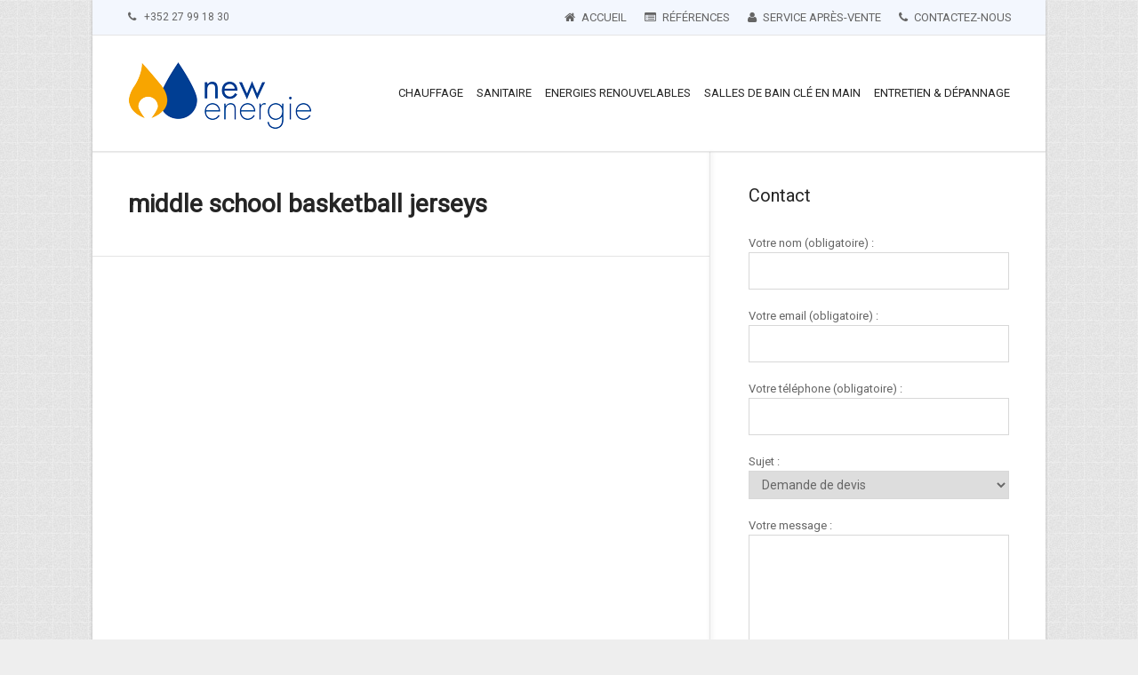

--- FILE ---
content_type: text/html; charset=UTF-8
request_url: http://newenergie.lu/tag/middle-school-basketball-jerseys/
body_size: 6345
content:
<!DOCTYPE html>
<html class="no-js" lang="fr-FR">
<head>
	<meta charset="UTF-8">
	<!-- Always force latest IE rendering engine (even in intranet) & Chrome Frame -->
	<!--[if IE ]>
	<meta http-equiv="X-UA-Compatible" content="IE=edge,chrome=1">
	<![endif]-->
	<link rel="profile" href="http://gmpg.org/xfn/11" />
	                    <link rel="icon" href="http://newenergie.lu/wp-content/uploads/favicon.png" type="image/x-icon" />
                        <!--iOS/android/handheld specific -->
                            <meta name="viewport" content="width=device-width, initial-scale=1, maximum-scale=1">
            <meta name="apple-mobile-web-app-capable" content="yes">
            <meta name="apple-mobile-web-app-status-bar-style" content="black">
                    <meta itemprop="name" content="New Energie" />
    <meta itemprop="url" content="http://newenergie.lu" />
    	<title>middle school basketball jerseys &#8211; New Energie</title>
<meta name='robots' content='max-image-preview:large' />
<script type="text/javascript">document.documentElement.className = document.documentElement.className.replace( /\bno-js\b/,'js' );</script><link rel='stylesheet' id='contact-form-7-group-css' href='http://newenergie.lu/wp-content/plugins/bwp-minify/min/?f=wp-content/plugins/contact-form-7/includes/css/styles.css,wp-content/themes/mts_business/style.css,wp-content/themes/mts_business-child/style.css,wp-content/themes/mts_business-child/js/flexslider/flexslider.css,wp-content/themes/mts_business/css/owl.carousel.css,wp-content/themes/mts_business/css/magnific-popup.css,wp-content/themes/mts_business/css/font-awesome.min.css,wp-content/themes/mts_business/css/responsive.css' type='text/css' media='all' />
<style id='contact-form-7-inline-css' type='text/css'>
.wpcf7 .wpcf7-recaptcha iframe {margin-bottom: 0;}
/*# sourceURL=contact-form-7-inline-css */
</style>
<style id='stylesheet-inline-css' type='text/css'>

        body {background-color:#eeeeee;background-image:url(http://newenergie.lu/wp-content/themes/mts_business/images/pattern16.png);}
        
        .pace .pace-progress, #mobile-menu-wrapper ul li a:hover, .posttype-archive-link:before, .posttype-archive-link:after, #load-posts a { background: #003e93; }

        .postauthor h5, .copyrights a, .single_post a, #sidebar .textwidget a, #site-footer .textwidget a, .pnavigation2 a, .copyrights a:hover, .related-posts a:hover, .reply a, .title a:hover, .post-info a:hover, .comm, #tabber .inside li a:hover, .readMore a:hover, a, a:hover, .navigation ul li a:hover, .feature-icon, #site-footer .copyrights a.toplink, .woocommerce ul.products li.product .price, .navigation ul .current-menu-item > a, #primary-navigation .menu li a:hover, .ajax-search-results-container a:hover, .woocommerce .widget_layered_nav ul li.chosen a:before { color:#003e93; }

        #secondary-navigation .navigation ul > .menu-item-has-children > a:before { border-bottom: 5px solid #003e93; }  

        a#pull, #commentform input#submit:hover, .contactform #submit, #move-to-top:hover, .currenttext, #tabber ul.tabs li a.selected, .navigation ul .sfHover a, .woocommerce button.button, .woocommerce-page button.button, .woocommerce input.button, .woocommerce-page input.button, .woocommerce #respond input#submit, .woocommerce-page #respond input#submit, .woocommerce #content input.button, .woocommerce-page #content input.button, .woocommerce .bypostauthor:after, #searchsubmit, .woocommerce nav.woocommerce-pagination ul li a:focus, .woocommerce-page nav.woocommerce-pagination ul li a:focus, .woocommerce #content nav.woocommerce-pagination ul li a:focus, .woocommerce-page #content nav.woocommerce-pagination ul li a:focus, .woocommerce button.button, .woocommerce-page button.button, .woocommerce input.button, .woocommerce-page input.button, .woocommerce #respond input#submit, .woocommerce-page #respond input#submit, .woocommerce #content input.button, .woocommerce-page #content input.button, .social-list a, .btn:hover, .outline-btn:hover, .cart-contents:hover, .pagination li.nav-previous a:hover, .pagination li.nav-next a:hover, .woocommerce nav.woocommerce-pagination ul li span.current, .woocommerce-page nav.woocommerce-pagination ul li span.current, .woocommerce #content nav.woocommerce-pagination ul li span.current, .woocommerce-page #content nav.woocommerce-pagination ul li span.current, .woocommerce a.added_to_cart, .woocommerce ul.products li.product .button:hover,.woocommerce .cart .coupon input.button:hover,.woocommerce #respond input#submit.alt:hover, .woocommerce a.button.alt:hover, .woocommerce button.button.alt:hover, .woocommerce input.button.alt:hover, .testimonial-slider .owl-prev:hover, .testimonial-slider .owl-next:hover, #commentform input#submit:hover, .contact-form input[type='submit']:hover, .navigation ul ul,.woocommerce .woocommerce-error .button:hover, .woocommerce .woocommerce-info .button:hover, .woocommerce .woocommerce-message .button:hover, .order .button.view:hover, .woocommerce #respond input#submit:hover, .woocommerce a.button:hover, .woocommerce button.button:hover, .woocommerce input.button:hover, .woocommerce .widget_price_filter .price_slider_wrapper .ui-widget-content, .woocommerce .widget_price_filter .ui-slider .ui-slider-handle, .woocommerce-product-search input[type='submit'] { background-color:#003e93; color: #fff!important; }

        .outline-btn:hover, .woocommerce-product-search input[type='submit']{
            border-color: #003e93;
        }

        .mts_accordion_toggleta:before {
            border-bottom-color: #003e93;
        }
            
        .btn, .cart-contents{
            box-shadow: 0px 1px #c58300;
        }

        .btn:hover, .cart-contents:hover {
            box-shadow: 0px 1px #002860;
        }

        .woocommerce #respond input#submit.alt.disabled, .woocommerce #respond input#submit.alt.disabled:hover, .woocommerce #respond input#submit.alt:disabled, .woocommerce #respond input#submit.alt:disabled:hover, .woocommerce #respond input#submit.alt:disabled[disabled], .woocommerce #respond input#submit.alt:disabled[disabled]:hover, .woocommerce a.button.alt.disabled, .woocommerce a.button.alt.disabled:hover, .woocommerce a.button.alt:disabled, .woocommerce a.button.alt:disabled:hover, .woocommerce a.button.alt:disabled[disabled], .woocommerce a.button.alt:disabled[disabled]:hover, .woocommerce button.button.alt.disabled, .woocommerce button.button.alt.disabled:hover, .woocommerce button.button.alt:disabled, .woocommerce button.button.alt:disabled:hover, .woocommerce button.button.alt:disabled[disabled], .woocommerce button.button.alt:disabled[disabled]:hover, .woocommerce input.button.alt.disabled, .woocommerce input.button.alt.disabled:hover, .woocommerce input.button.alt:disabled, .woocommerce input.button.alt:disabled:hover, .woocommerce input.button.alt:disabled[disabled], .woocommerce input.button.alt:disabled[disabled]:hover, .woocommerce .return-to-shop .button.wc-backward:hover { background-color:#003e93; color: #fff!important; }

        a:hover, .grid-box .title a:hover, .home-blog-meta-bottom .author-name a:hover, #sidebar a:hover, #site-footer .widget li a:hover, #site-footer .widget.widget_categories li:hover a, #site-footer .widget.widget_archive li:hover a, #site-footer .widget.widget_meta li:hover a, #site-footer .widget.widget_recent_comments li:hover a, #site-footer .widget.widget_recent_entries li:hover a, .fn a:hover, #site-footer .copyrights a:hover, .navigation ul li li a:hover, .btn.active, .btn.active:hover { color: #f8a500; }

        .social-list a:hover, .posttype-archive-link:hover:before, .posttype-archive-link:hover:after, .tagcloud a:hover, .pagination a:hover, #commentform input#submit, .btn, .cart-contents, .pagination li.nav-previous a, .pagination li.nav-next a, .woocommerce nav.woocommerce-pagination ul li a:hover, .woocommerce-page nav.woocommerce-pagination ul li a:hover, .woocommerce #content nav.woocommerce-pagination ul li a:hover, .woocommerce-page #content nav.woocommerce-pagination ul li a:hover, .woocommerce nav.woocommerce-pagination ul li a:focus, .woocommerce-page nav.woocommerce-pagination ul li a:focus, .woocommerce #content nav.woocommerce-pagination ul li a:focus, .woocommerce-page #content nav.woocommerce-pagination ul li a:focus, .woocommerce a.button, .woocommerce-page a.button,.woocommerce .cart .coupon input.button,.woocommerce .cart input.button:hover,.woocommerce #respond input#submit.alt, .woocommerce a.button.alt, .woocommerce button.button.alt, .woocommerce input.button.alt, .testimonial-slider .owl-prev, .testimonial-slider .owl-next, #commentform input#submit, .contact-form input[type='submit'], .woocommerce #review_form #respond .form-submit input:hover, .woocommerce-cart .shipping-calculator-form p button:hover, .login input.button:hover, .logged-in form input.button:hover,.woocommerce .checkout_coupon input.button:hover, .woocommerce .widget_price_filter .ui-slider .ui-slider-range{ background-color: #f8a500; color: #fff !important; }

        #primary-navigation .navigation{ padding-right: 3.73%; }
		
		
		
		
		
		
			
/*# sourceURL=stylesheet-inline-css */
</style>
<script type="text/javascript" src="http://newenergie.lu/wp-includes/js/jquery/jquery.min.js?ver=3.7.1" id="jquery-core-js"></script>
<script type="text/javascript" src="http://newenergie.lu/wp-includes/js/jquery/jquery-migrate.min.js?ver=3.4.1" id="jquery-migrate-js"></script>
<script type="text/javascript" id="customscript-js-extra">
/* <![CDATA[ */
var mts_customscript = {"responsive":"1","nav_menu":"both"};
//# sourceURL=customscript-js-extra
/* ]]> */
</script>
<script type='text/javascript' src='http://newenergie.lu/wp-content/plugins/bwp-minify/min/?f=wp-content/themes/mts_business-child/js/flexslider/jquery.flexslider-min.js,wp-content/themes/mts_business-child/js/functions.js,wp-content/themes/mts_business/js/customscript.js'></script>
<link rel="https://api.w.org/" href="http://newenergie.lu/wp-json/" /><link rel="alternate" title="JSON" type="application/json" href="http://newenergie.lu/wp-json/wp/v2/tags/200" /><meta name="description" content="New Energie - Chauffage • Sanitaire • Energies renouvelables • Entretien &amp; Dépannage • Salles de bain clé en main"/><meta property="fb:app_id" content="1398437347146938"/><meta property="og:type" content="website"/><meta property="og:image:type" content="image/png"/><meta property="og:image:width" content="270"/><meta property="og:image:height" content="270"/><meta property="og:locale" content="fr_FR"/><meta property="og:image" content="http://newenergie.lu/wp-content/uploads/cropped-new_energie_icon-300x300.png"/><meta property="og:description" content="New Energie - Chauffage • Sanitaire • Energies renouvelables • Entretien &amp; Dépannage • Salles de bain clé en main"/><meta property="og:title" content="middle school basketball jerseys | "/><meta property="og:url" content=""/><meta property="og:site_name" content="New Energie"/><link href="//fonts.googleapis.com/css?family=Roboto&amp;subset=latin" rel="stylesheet" type="text/css">
<style type="text/css">
.menu li, .menu li a { font-family: 'Roboto'; font-weight: ; font-size: 13px; color: #252525; }
.section-title, .grid-box .title, .grid-box .title a, .callout-title { font-family: 'Roboto'; font-weight: ; font-size: 20px; color: #252525; }
.home-slide-content .home-slide-title { font-family: 'Roboto'; font-weight: ; font-size: 30px; color: #ffffff; }
.home-slide-content p { font-family: 'Roboto'; font-weight: ; font-size: 15px; color: #ffffff; }
.single-title { font-family: 'Roboto'; font-weight: ; font-size: 20px; color: #003e93; }
body { font-family: 'Roboto'; font-weight: ; font-size: 13px; color: #656565; }
#sidebar .widget { font-family: 'Roboto'; font-weight: ; font-size: 13px; color: #656565; }
.footer-widgets { font-family: 'Roboto'; font-weight: ; font-size: 13px; color: #656565; }
h1 { font-family: 'Roboto'; font-weight: ; font-size: 28px; color: #252525; }
h2 { font-family: 'Roboto'; font-weight: ; font-size: 24px; color: #252525; }
h3 { font-family: 'Roboto'; font-weight: ; font-size: 22px; color: #252525; }
h4 { font-family: 'Roboto'; font-weight: ; font-size: 20px; color: #252525; }
h5 { font-family: 'Roboto'; font-weight: ; font-size: 18px; color: #252525; }
h6 { font-family: 'Roboto'; font-weight: ; font-size: 16px; color: #252525; }
</style>
            <link rel="icon" href="http://newenergie.lu/wp-content/uploads/cropped-new_energie_icon-150x150.png" sizes="32x32" />
<link rel="icon" href="http://newenergie.lu/wp-content/uploads/cropped-new_energie_icon-300x300.png" sizes="192x192" />
<link rel="apple-touch-icon" href="http://newenergie.lu/wp-content/uploads/cropped-new_energie_icon-300x300.png" />
<meta name="msapplication-TileImage" content="http://newenergie.lu/wp-content/uploads/cropped-new_energie_icon-300x300.png" />
</head>
<body id="blog" class="archive tag tag-middle-school-basketball-jerseys tag-200 wp-theme-mts_business wp-child-theme-mts_business-child main" itemscope itemtype="http://schema.org/WebPage">       
	<div class="main-container">
		<header id="site-header" role="banner" itemscope itemtype="http://schema.org/WPHeader">
						    <div id="primary-navigation" role="navigation" itemscope itemtype="http://schema.org/SiteNavigationElement">
					<div class="container">
											    	<div id="contact-info">
								<span><i class="fa fa-phone"></i> +352 27 99 18 30</span>							</div>
												
						
													<nav class="navigation clearfix">
																	<ul id="menu-menu-1" class="menu clearfix"><li id="menu-item-356" class="menu-item menu-item-type-custom menu-item-object-custom menu-item-home menu-item-356"><a href="http://newenergie.lu/"><i class="fa fa-home"></i> Accueil</a></li>
<li id="menu-item-374" class="menu-item menu-item-type-custom menu-item-object-custom menu-item-374"><a href="http://newenergie.lu/gallery"><i class="fa fa-list-alt"></i> Références</a></li>
<li id="menu-item-302" class="menu-item menu-item-type-post_type menu-item-object-page menu-item-302"><a href="http://newenergie.lu/service-apres-vente/"><i class="fa fa-user"></i> Service après-vente</a></li>
<li id="menu-item-252" class="menu-item menu-item-type-post_type menu-item-object-page menu-item-252"><a href="http://newenergie.lu/contactez-nous/"><i class="fa fa-phone"></i> Contactez-nous</a></li>
</ul>															</nav>	
											</div>
				</div>
									<div id="header">
				<div class="container">
					<div class="logo-wrap">
																				    <h2 id="logo" class="image-logo" itemprop="headline">
									<a href="http://newenergie.lu"><img src="http://newenergie.lu/wp-content/uploads/logo.png" alt="New Energie"></a>
								</h2><!-- END #logo -->
																		</div>					
															
						<div id="secondary-navigation" role="navigation" itemscope itemtype="http://schema.org/SiteNavigationElement">
							<a href="#" id="pull" class="toggle-mobile-menu">Menu</a>
							<nav class="navigation clearfix mobile-menu-wrapper">
																	<ul id="menu-menu-2" class="menu clearfix"><li id="menu-item-358" class="menu-item menu-item-type-post_type menu-item-object-portfolio menu-item-358"><a href="http://newenergie.lu/portfolio/chauffage/">Chauffage</a></li>
<li id="menu-item-360" class="menu-item menu-item-type-post_type menu-item-object-portfolio menu-item-360"><a href="http://newenergie.lu/portfolio/sanitaire/">Sanitaire</a></li>
<li id="menu-item-357" class="menu-item menu-item-type-post_type menu-item-object-portfolio menu-item-357"><a href="http://newenergie.lu/portfolio/energies-renouvelables/">Energies renouvelables</a></li>
<li id="menu-item-359" class="menu-item menu-item-type-post_type menu-item-object-portfolio menu-item-359"><a href="http://newenergie.lu/portfolio/salles-de-bain-cle-en-main/">Salles de bain clé en main</a></li>
<li id="menu-item-362" class="menu-item menu-item-type-post_type menu-item-object-portfolio menu-item-362"><a href="http://newenergie.lu/portfolio/entretien-depannage/">Entretien &#038; Dépannage</a></li>
</ul>															</nav>
						</div>  
					        
				</div><!--.container-->
			</div><!--#header-->
					</header><div id="page" class="clearfix">
    <div class="grid-box article full-border">
        <div id="content_box">
            <div class="inner-page-header border-bottom clearfix">
                <h1 class="postsby">
                     
                        <span>middle school basketball jerseys</span>
                                    </h1>
            </div>
                
            </div>
    </div>
<aside id="sidebar" class="sidebar clearfix c-4-12 Sidebar" role="complementary" itemscope itemtype="http://schema.org/WPSideBar">
	<div class="sidebar-inner">
		<div id="text-2" class="widget widget_text"><h3 class="widget-title">Contact</h3>			<div class="textwidget"><div role="form" class="wpcf7" id="wpcf7-f352-o1" lang="fr-FR" dir="ltr">
<div class="screen-reader-response"></div>
<form action="/tag/middle-school-basketball-jerseys/#wpcf7-f352-o1" method="post" class="wpcf7-form" novalidate="novalidate">
<div style="display: none;">
<input type="hidden" name="_wpcf7" value="352" />
<input type="hidden" name="_wpcf7_version" value="5.1.1" />
<input type="hidden" name="_wpcf7_locale" value="fr_FR" />
<input type="hidden" name="_wpcf7_unit_tag" value="wpcf7-f352-o1" />
<input type="hidden" name="_wpcf7_container_post" value="0" />
<input type="hidden" name="g-recaptcha-response" value="" />
</div>
<p>Votre nom (obligatoire) : <br />
    <span class="wpcf7-form-control-wrap your-name"><input type="text" name="your-name" value="" size="40" class="wpcf7-form-control wpcf7-text wpcf7-validates-as-required" aria-required="true" aria-invalid="false" /></span>
</p>
<p>Votre email (obligatoire) : <br />
    <span class="wpcf7-form-control-wrap your-email"><input type="email" name="your-email" value="" size="40" class="wpcf7-form-control wpcf7-text wpcf7-email wpcf7-validates-as-required wpcf7-validates-as-email" aria-required="true" aria-invalid="false" /></span>
</p>
<p>Votre téléphone (obligatoire) : <br />
    <span class="wpcf7-form-control-wrap your-phone"><input type="text" name="your-phone" value="" size="40" class="wpcf7-form-control wpcf7-text wpcf7-validates-as-required" aria-required="true" aria-invalid="false" /></span>
</p>
<p>Sujet : <br />
<span class="wpcf7-form-control-wrap your-subject"><select name="your-subject" class="wpcf7-form-control wpcf7-select" aria-invalid="false"><option value="Demande de devis">Demande de devis</option><option value="Demande d&#039;informations">Demande d&#039;informations</option><option value="Demande d&#039;entretien &amp; dépannage">Demande d&#039;entretien &amp; dépannage</option></select></span></p>
<p>Votre message : <br />
    <span class="wpcf7-form-control-wrap your-message"><textarea name="your-message" cols="40" rows="10" class="wpcf7-form-control wpcf7-textarea" aria-invalid="false"></textarea></span>
</p>
<div class="wpcf7-form-control-wrap"><div data-sitekey="6Ldd5pMUAAAAAKFwzPVolYFfnrIhHsaSGhTWKF9e" data-size="compact" class="wpcf7-form-control g-recaptcha wpcf7-recaptcha"></div>
<noscript>
	<div style="width: 302px; height: 422px;">
		<div style="width: 302px; height: 422px; position: relative;">
			<div style="width: 302px; height: 422px; position: absolute;">
				<iframe src="https://www.google.com/recaptcha/api/fallback?k=6Ldd5pMUAAAAAKFwzPVolYFfnrIhHsaSGhTWKF9e" frameborder="0" scrolling="no" style="width:100%; height:422px; border-style: none;">
				</iframe>
			</div>
			<div style="width: 300px; height: 60px; border-style: none; bottom: 12px; left: 25px; margin: 0px; padding: 0px; right: 25px; background: #f9f9f9; border: 1px solid #c1c1c1; border-radius: 3px;">
				<textarea id="g-recaptcha-response" name="g-recaptcha-response" class="g-recaptcha-response" style="width: 250px; height: 40px; border: 1px solid #c1c1c1; margin: 10px 25px; padding: 0px; resize: none;">
				</textarea>
			</div>
		</div>
	</div>
</noscript>
</div>
<p><input type="submit" value="Envoyer" class="wpcf7-form-control wpcf7-submit btn" /></p>
<div class="wpcf7-response-output wpcf7-display-none"></div></form></div></div>
		</div>	</div>
</aside><!--#sidebar-->
	</div><!--#page-->
    <footer id="site-footer" class="top-footer" role="contentinfo" itemscope itemtype="http://schema.org/WPFooter">
        <div class="container">
                    </div>
    </footer>
</div><!--.main-container-->
	<footer id="site-footer" class="bottom-footer" role="contentinfo" itemscope itemtype="http://schema.org/WPFooter">
		<div class="container">            
            		</div><!--.container-->
        <div class="copyrights">
            <div class="container">
                        <!--start copyrights-->
        <div class="row" id="copyright-note">
            <span>&copy; Copyright 2026, <a href="http://newenergie.lu/" title="Chauffage • Sanitaire • Energies renouvelables • Entretien &amp; Dépannage • Salles de bain clé en main" rel="nofollow">New Energie</a></span>
            <div class="to-top"></div>
        </div>
        <!--end copyrights-->
                </div><!--.container-->
        </div> 
	</footer><!--#site-footer-->
                    <!--start footer code-->
            <script>
  (function(i,s,o,g,r,a,m){i['GoogleAnalyticsObject']=r;i[r]=i[r]||function(){
  (i[r].q=i[r].q||[]).push(arguments)},i[r].l=1*new Date();a=s.createElement(o),
  m=s.getElementsByTagName(o)[0];a.async=1;a.src=g;m.parentNode.insertBefore(a,m)
  })(window,document,'script','//www.google-analytics.com/analytics.js','ga');

  ga('create', 'UA-70022325-1', 'auto');
  ga('send', 'pageview');

</script>            <!--end footer code-->
            <script type="speculationrules">
{"prefetch":[{"source":"document","where":{"and":[{"href_matches":"/*"},{"not":{"href_matches":["/wp-*.php","/wp-admin/*","/wp-content/uploads/*","/wp-content/*","/wp-content/plugins/*","/wp-content/themes/mts_business-child/*","/wp-content/themes/mts_business/*","/*\\?(.+)"]}},{"not":{"selector_matches":"a[rel~=\"nofollow\"]"}},{"not":{"selector_matches":".no-prefetch, .no-prefetch a"}}]},"eagerness":"conservative"}]}
</script>
<script type="text/javascript" id="contact-form-7-js-extra">
/* <![CDATA[ */
var wpcf7 = {"apiSettings":{"root":"http://newenergie.lu/wp-json/contact-form-7/v1","namespace":"contact-form-7/v1"}};
//# sourceURL=contact-form-7-js-extra
/* ]]> */
</script>
<script type="text/javascript" id="owl-carousel-js-extra">
/* <![CDATA[ */
var slideropts = {"rtl_support":"0"};
//# sourceURL=owl-carousel-js-extra
/* ]]> */
</script>
<script type='text/javascript' src='http://newenergie.lu/wp-content/plugins/bwp-minify/min/?f=wp-content/plugins/contact-form-7/includes/js/scripts.js,wp-content/themes/mts_business/js/owl.carousel.min.js'></script>
<script type="text/javascript">
var recaptchaWidgets = [];
var recaptchaCallback = function() {
	var forms = document.getElementsByTagName( 'form' );
	var pattern = /(^|\s)g-recaptcha(\s|$)/;

	for ( var i = 0; i < forms.length; i++ ) {
		var divs = forms[ i ].getElementsByTagName( 'div' );

		for ( var j = 0; j < divs.length; j++ ) {
			var sitekey = divs[ j ].getAttribute( 'data-sitekey' );

			if ( divs[ j ].className && divs[ j ].className.match( pattern ) && sitekey ) {
				var params = {
					'sitekey': sitekey,
					'type': divs[ j ].getAttribute( 'data-type' ),
					'size': divs[ j ].getAttribute( 'data-size' ),
					'theme': divs[ j ].getAttribute( 'data-theme' ),
					'badge': divs[ j ].getAttribute( 'data-badge' ),
					'tabindex': divs[ j ].getAttribute( 'data-tabindex' )
				};

				var callback = divs[ j ].getAttribute( 'data-callback' );

				if ( callback && 'function' == typeof window[ callback ] ) {
					params[ 'callback' ] = window[ callback ];
				}

				var expired_callback = divs[ j ].getAttribute( 'data-expired-callback' );

				if ( expired_callback && 'function' == typeof window[ expired_callback ] ) {
					params[ 'expired-callback' ] = window[ expired_callback ];
				}

				var widget_id = grecaptcha.render( divs[ j ], params );
				recaptchaWidgets.push( widget_id );
				break;
			}
		}
	}
};

document.addEventListener( 'wpcf7submit', function( event ) {
	switch ( event.detail.status ) {
		case 'spam':
		case 'mail_sent':
		case 'mail_failed':
			for ( var i = 0; i < recaptchaWidgets.length; i++ ) {
				grecaptcha.reset( recaptchaWidgets[ i ] );
			}
	}
}, false );

( function( $ ) {
    $( '.wpcf7' ).on( 'wpcf7:spam', function( e ) {
        $( '[name="g-recaptcha-response"]', $( this ) ).each( function() {
            if ( '' === $( this ).val() ) {
                var $recaptcha = $( this ).closest( '.wpcf7-form-control-wrap' );
                wpcf7.notValidTip( $recaptcha, wpcf7iqfix.recaptcha_empty );
            }
        } );
    } );
} )( jQuery );
</script>
</body>
</html>

--- FILE ---
content_type: text/plain
request_url: https://www.google-analytics.com/j/collect?v=1&_v=j102&a=1666759400&t=pageview&_s=1&dl=http%3A%2F%2Fnewenergie.lu%2Ftag%2Fmiddle-school-basketball-jerseys%2F&ul=en-us%40posix&dt=middle%20school%20basketball%20jerseys%20%E2%80%93%20New%20Energie&sr=1280x720&vp=1280x720&_u=IEBAAEABAAAAACAAI~&jid=158783212&gjid=1828824590&cid=12931510.1769068693&tid=UA-70022325-1&_gid=402575890.1769068693&_r=1&_slc=1&z=1532235664
body_size: -284
content:
2,cG-YM63XRFWTY